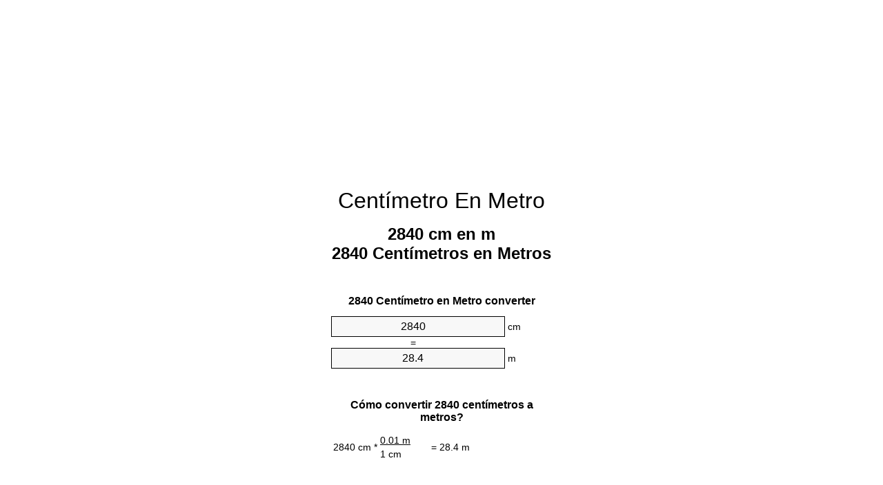

--- FILE ---
content_type: text/html
request_url: https://cm-to-m.appspot.com/1/es/2840-centimetro-en-metro.html
body_size: 6162
content:
<!DOCTYPE html><html dir="ltr" lang="es"><head><meta charset="utf-8"><title>2840 Centímetros en Metros conversor de unidades | 2840 cm en m conversor de unidades</title> <meta name="description" content="2840 cm en m (2840 centímetros en metros) conversor de unidades. Convertir 2840 Centímetro de Metro con la fórmula, la conversión de longitudes común, tablas de conversión y mucho más."> <meta name="keywords" content="2840 Centímetro en Metro, 2840 Centímetros en Metros, 2840 cm en Metros, 2840 cm en Metro, 2840 Centímetro en Metros, 2840 Centímetros en m, 2840 Centímetro en m"><meta name="viewport" content="width=device-width, initial-scale=1, maximum-scale=1, user-scalable=0"><link rel="icon" type="image/x-icon" href="https://cm-to-m.appspot.com/favicon.ico"><link rel="shortcut icon" type="image/x-icon" href="https://cm-to-m.appspot.com/favicon.ico"><link rel="icon" type="image/gif" href="https://cm-to-m.appspot.com/favicon.gif"><link rel="icon" type="image/png" href="https://cm-to-m.appspot.com/favicon.png"><link rel="apple-touch-icon" href="https://cm-to-m.appspot.com/apple-touch-icon.png"><link rel="apple-touch-icon" href="https://cm-to-m.appspot.com/apple-touch-icon-57x57.png" sizes="57x57"><link rel="apple-touch-icon" href="https://cm-to-m.appspot.com/apple-touch-icon-60x60.png" sizes="60x60"><link rel="apple-touch-icon" href="https://cm-to-m.appspot.com/apple-touch-icon-72x72.png" sizes="72x72"><link rel="apple-touch-icon" href="https://cm-to-m.appspot.com/apple-touch-icon-76x76.png" sizes="76x76"><link rel="apple-touch-icon" href="https://cm-to-m.appspot.com/apple-touch-icon-114x114.png" sizes="114x114"><link rel="apple-touch-icon" href="https://cm-to-m.appspot.com/apple-touch-icon-120x120.png" sizes="120x120"><link rel="apple-touch-icon" href="https://cm-to-m.appspot.com/apple-touch-icon-128x128.png" sizes="128x128"><link rel="apple-touch-icon" href="https://cm-to-m.appspot.com/apple-touch-icon-144x144.png" sizes="144x144"><link rel="apple-touch-icon" href="https://cm-to-m.appspot.com/apple-touch-icon-152x152.png" sizes="152x152"><link rel="apple-touch-icon" href="https://cm-to-m.appspot.com/apple-touch-icon-180x180.png" sizes="180x180"><link rel="apple-touch-icon" href="https://cm-to-m.appspot.com/apple-touch-icon-precomposed.png"><link rel="icon" type="image/png" href="https://cm-to-m.appspot.com/favicon-16x16.png" sizes="16x16"><link rel="icon" type="image/png" href="https://cm-to-m.appspot.com/favicon-32x32.png" sizes="32x32"><link rel="icon" type="image/png" href="https://cm-to-m.appspot.com/favicon-96x96.png" sizes="96x96"><link rel="icon" type="image/png" href="https://cm-to-m.appspot.com/favicon-160x160.png" sizes="160x160"><link rel="icon" type="image/png" href="https://cm-to-m.appspot.com/favicon-192x192.png" sizes="192x192"><link rel="icon" type="image/png" href="https://cm-to-m.appspot.com/favicon-196x196.png" sizes="196x196"><link rel="alternate" href="https://cm-to-m.appspot.com/2840-cm-to-m.html" hreflang="en"><link rel="alternate" href="https://cm-to-m.appspot.com/0/bg/2840-santimetur-v-metur.html" hreflang="bg"><link rel="alternate" href="https://cm-to-m.appspot.com/0/cs/2840-centimetr-na-metr.html" hreflang="cs"><link rel="alternate" href="https://cm-to-m.appspot.com/0/da/2840-centimeter-til-meter.html" hreflang="da"><link rel="alternate" href="https://cm-to-m.appspot.com/0/de/2840-zentimeter-in-meter.html" hreflang="de"><link rel="alternate" href="https://cm-to-m.appspot.com/1/el/2840-ekatostometro-se-metro.html" hreflang="el"><link rel="alternate" href="https://cm-to-m.appspot.com/1/es/2840-centimetro-en-metro.html" hreflang="es"><link rel="alternate" href="https://cm-to-m.appspot.com/1/et/2840-sentimeeter-et-meeter.html" hreflang="et"><link rel="alternate" href="https://cm-to-m.appspot.com/1/fi/2840-senttimetri-metri.html" hreflang="fi"><link rel="alternate" href="https://cm-to-m.appspot.com/2/fr/2840-centimetre-en-metre.html" hreflang="fr"><link rel="alternate" href="https://cm-to-m.appspot.com/2/hr/2840-centimetar-u-metar.html" hreflang="hr"><link rel="alternate" href="https://cm-to-m.appspot.com/2/hu/2840-centimeter-meter.html" hreflang="hu"><link rel="alternate" href="https://cm-to-m.appspot.com/2/it/2840-centimetro-in-metro.html" hreflang="it"><link rel="alternate" href="https://cm-to-m.appspot.com/3/lt/2840-centimetras-iki-metras.html" hreflang="lt"><link rel="alternate" href="https://cm-to-m.appspot.com/3/mt/2840-centimetru-fil-metru.html" hreflang="mt"><link rel="alternate" href="https://cm-to-m.appspot.com/3/nl/2840-centimeter-naar-meter.html" hreflang="nl"><link rel="alternate" href="https://cm-to-m.appspot.com/3/pl/2840-centymetr-na-metr.html" hreflang="pl"><link rel="alternate" href="https://cm-to-m.appspot.com/4/pt/2840-centimetro-em-metro.html" hreflang="pt"><link rel="alternate" href="https://cm-to-m.appspot.com/4/ro/2840-centimetru-in-metru.html" hreflang="ro"><link rel="alternate" href="https://cm-to-m.appspot.com/4/sk/2840-centimeter-na-meter.html" hreflang="sk"><link rel="alternate" href="https://cm-to-m.appspot.com/4/sv/2840-centimeter-till-meter.html" hreflang="sv"><link rel="alternate" href="https://cm-to-m.appspot.com/5/af/2840-sentimeter-in-meter.html" hreflang="af"><link rel="alternate" href="https://cm-to-m.appspot.com/5/ar/2840-centimeter-to-meter.html" hreflang="ar"><link rel="alternate" href="https://cm-to-m.appspot.com/5/az/2840-santimetr-metr.html" hreflang="az"><link rel="alternate" href="https://cm-to-m.appspot.com/5/bn/2840-centimeter-to-meter.html" hreflang="bn"><link rel="alternate" href="https://cm-to-m.appspot.com/6/ca/2840-centimetre-a-metre.html" hreflang="ca"><link rel="alternate" href="https://cm-to-m.appspot.com/6/hi/2840-centimeter-to-meter.html" hreflang="hi"><link rel="alternate" href="https://cm-to-m.appspot.com/6/id/2840-sentimeter-ke-meter.html" hreflang="id"><link rel="alternate" href="https://cm-to-m.appspot.com/6/ja/2840-centimeter-to-meter.html" hreflang="ja"><link rel="alternate" href="https://cm-to-m.appspot.com/7/ko/2840-centimeter-to-meter.html" hreflang="ko"><link rel="alternate" href="https://cm-to-m.appspot.com/7/no/2840-centimeter-til-meter.html" hreflang="no"><link rel="alternate" href="https://cm-to-m.appspot.com/7/ru/2840-santimetr-v-metr.html" hreflang="ru"><link rel="alternate" href="https://cm-to-m.appspot.com/7/sl/2840-centimeter-v-meter.html" hreflang="sl"><link rel="alternate" href="https://cm-to-m.appspot.com/8/sq/2840-centimetri-ne-metri.html" hreflang="sq"><link rel="alternate" href="https://cm-to-m.appspot.com/8/th/2840-centimeter-to-meter.html" hreflang="th"><link rel="alternate" href="https://cm-to-m.appspot.com/8/gu/2840-centimeter-to-meter.html" hreflang="gu"><link rel="alternate" href="https://cm-to-m.appspot.com/8/tr/2840-santimetre-metre.html" hreflang="tr"><link rel="alternate" href="https://cm-to-m.appspot.com/9/uk/2840-santymetr-v-metr.html" hreflang="uk"><link rel="alternate" href="https://cm-to-m.appspot.com/9/vi/2840-xentimet-sang-met.html" hreflang="vi"><link rel="alternate" href="https://cm-to-m.appspot.com/9/zhs/2840-centimeter-to-meter.html" hreflang="zh-Hans"><link rel="alternate" href="https://cm-to-m.appspot.com/9/zht/2840-centimeter-to-meter.html" hreflang="zh-Hant"><link rel="alternate" href="https://cm-to-m.appspot.com/10/engb/2840-centimetres-to-metres.html" hreflang="en-GB"><link rel="canonical" href="https://cm-to-m.appspot.com/1/es/2840-centimetro-en-metro.html">  <meta name="robots" content="index,follow"> <style type="text/css">*{font-family:arial,sans-serif;-webkit-appearance:none;-webkit-touch-callout:none;font-size:14px}body{margin:0;padding:0}.wrapper{width:320px;overflow:hidden;margin:0 auto;background-color:#fff}.ad_1{position:absolute;top:5px;left:calc(50% - 480px);padding:0;margin:0;width:300px;height:600px;overflow:hidden}.ad_2{padding:0;margin:0;width:320px;height:100px;overflow:hidden}.ad_3{padding:0;margin:0;width:320px;height:250px;overflow:hidden}.ad_4{padding:0;margin:0;width:320px;height:250px;display:none;overflow:hidden}.adsense_1{width:300px;height:600px;display:inline-block}.adsense_2{width:320px;height:100px;display:inline-block}.adsense_3{width:300px;height:250px;display:inline-block}.adsense_4{width:300px;height:250px;display:none}.header{overflow:hidden;text-align:center;padding-top:20px}.header a,.header a:active,.header a:hover{font-size:32px;color:#000;text-align:center;text-decoration:none}h1,h2{width:100%;text-align:center;font-weight:bold}h1,h1 span{font-size:24px}h2{font-size:16px;padding-top:30px}img{padding-left:5px;width:310px;height:705px}.text{padding:0 5px 5px 5px}.text a,.text a:hover,.text a:active{color:#005dab}.link_list,.footer ol{list-style:none;padding:0}.link_list li,.footer ol li{width:310px;padding:5px}.link_list li h3{padding:0;margin:0}.link_list li a,.link_list li a:hover,.link_list li a:active,.footer ol li a,.footer ol li a:hover,.footer ol li a:active,.footer ol li span{display:block;padding:5px 0 5px 0;color:#000;text-decoration:none}.link_list li a:hover,.footer ol li a:hover{text-decoration:underline}.link_list li a:after{content:"〉";float:right}input{width:240px;text-align:center;background-color:#f8f8f8;border:1px solid #000;padding:5px;font-size:16px}.center{padding-left:115px}.underline{text-decoration:underline;width:70px}.center1{text-align:center}.left{text-align:left}.right{text-align:right}.common,.common th,.common td{border:1px solid #000;border-collapse:collapse;padding:5px;width:300px}.common th{background-color:#cecece}.common td{width:50%;font-size:12px}.conversion{margin-bottom:20px}.b1{background-color:#f8f8f8}.footer{overflow:hidden;background-color:#dcdcdc;margin-top:30px}.footer ol li,.footer ol li a,.footer ol li span{text-align:center;color:#666}@media(min-width:759px) and (max-width:1014px){.ad_1{width:160px;left:calc(50% - 340px)}.adsense_1{width:160px}}@media(max-width:758px){.ad_1,.adsense_1{display:none}.ad_4,.adsense_4{display:inline-block}}</style><script type="text/javascript">function roundNumber(a,b){return Math.round(Math.round(a*Math.pow(10,b+1))/Math.pow(10,1))/Math.pow(10,b)}function convert(e,a,d,f){var c=document.getElementById(e).value;var b="";if(c!=""){if(!isNaN(c)){b=roundNumber(c*d,f)}}if(document.getElementById(a).hasAttribute("value")){document.getElementById(a).value=b}else{document.getElementById(a).textContent=b}};</script><script type="application/ld+json">
        {
            "@context": "http://schema.org",
            "@type": "WebSite",
            "name": "Centímetro En Metro",
            "url": "https://cm-to-m.appspot.com/1/es/"
        }
    </script><script type="application/ld+json">
        {
            "@context": "http://schema.org",
            "@type": "BreadcrumbList",
            "itemListElement":
            [
                {
                    "@type": "ListItem",
                    "position": 1,
                    "item":
                    {
                        "@id": "https://cm-to-m.appspot.com/1/es/2840-centimetro-en-metro.html",
                        "name": "2840 Centímetros"
                    }
                }
            ]
        }
    </script> </head><body><div class="ad_1"><script async src="//pagead2.googlesyndication.com/pagead/js/adsbygoogle.js"></script><ins class="adsbygoogle adsense_1" data-ad-client="ca-pub-5743809677409270" data-ad-slot="6850339544" data-ad-format="auto"></ins><script>(adsbygoogle=window.adsbygoogle||[]).push({});</script></div><div class="wrapper"><div class="ad_2"><script async src="//pagead2.googlesyndication.com/pagead/js/adsbygoogle.js"></script><ins class="adsbygoogle adsense_2" data-ad-client="ca-pub-5743809677409270" data-ad-slot="9803805947" data-ad-format="auto"></ins><script>(adsbygoogle=window.adsbygoogle||[]).push({});</script></div><div class="header"><header><a title="Centímetro En Metro Conversor De Unidades" href="https://cm-to-m.appspot.com/1/es/">Centímetro En Metro</a></header></div><div><h1>2840 cm en m<br>2840 Centímetros en Metros</h1></div><div><div><h2>2840 Centímetro en Metro converter</h2></div><div><form><div><input id="from" type="number" min="0" max="1000000000000" step="any" placeholder="1" onkeyup="convert('from', 'to', 0.01, 10);" onchange="convert('from', 'to', 0.01, 10);" value="2840">&nbsp;<span class="unit">cm</span></div><div class="center">=</div><div><input id="to" type="number" min="0" max="1000000000000" step="any" placeholder="1" onkeyup="convert('to', 'from', 100.0, 10);" onchange="convert('to', 'from', 100.0, 10);" value="28.4">&nbsp;<span class="unit">m</span></div></form></div></div><div><div><h2>Cómo convertir 2840 centímetros a metros?</h2></div><div><table><tr><td class="right" rowspan="2">2840&nbsp;cm *</td><td class="underline">0.01&nbsp;m</td><td class="left" rowspan="2">=&nbsp;28.4&nbsp;m</td></tr><tr><td>1 cm</td></tr></table></div></div><div class="ad_3"><script async src="//pagead2.googlesyndication.com/pagead/js/adsbygoogle.js"></script><ins class="adsbygoogle adsense_3" data-ad-client="ca-pub-5743809677409270" data-ad-slot="2280539148" data-ad-format="auto"></ins><script>(adsbygoogle=window.adsbygoogle||[]).push({});</script></div><div><div><h2>La conversión del 2840 cm a longitudes comunes</h2></div><div><table class="common"><tr><th>Unidad de medida</th><th>Unidad de longitud</th></tr><tr class="b1"><td>Nanómetro</td><td>28400000000.0 nm</td></tr><tr><td>Micrómetro</td><td>28400000.0 µm</td></tr><tr class="b1"><td>Milímetro</td><td>28400.0 mm</td></tr><tr><td>Centímetro</td><td>2840.0 cm</td></tr><tr class="b1"><td>Pulgada</td><td>1118.11023622 in</td></tr><tr><td>Pie</td><td>93.1758530184 ft</td></tr><tr class="b1"><td>Yarda</td><td>31.0586176728 yd</td></tr><tr><td>Metro</td><td>28.4 m</td></tr><tr class="b1"><td>Kilómetro</td><td>0.0284 km</td></tr><tr><td>Milla</td><td>0.0176469419 mi</td></tr><tr class="b1"><td>Milla náutica</td><td>0.0153347732 nmi</td></tr></table></div></div><div class="ad_4"><script async src="//pagead2.googlesyndication.com/pagead/js/adsbygoogle.js"></script><ins class="adsbygoogle adsense_4" data-ad-client="ca-pub-5743809677409270" data-ad-slot="3757272349" data-ad-format="auto"></ins><script>(adsbygoogle=window.adsbygoogle||[]).push({});</script></div><div><div><h2>2840 Centímetro Tabla de conversión</h2></div><div><img alt="2840 Centímetro Tabla de conversión" src="https://cm-to-m.appspot.com/image/2840.png"></div></div><div><div><h2>Otros cálculos centímetros a metros</h2></div><div><ol class="link_list"><li class="b1"><a title="2740 cm en m | 2740 Centímetros en Metros" href="https://cm-to-m.appspot.com/1/es/2740-centimetro-en-metro.html">2740 Centímetros en Metros</a></li><li><a title="2750 cm en m | 2750 Centímetros en Metros" href="https://cm-to-m.appspot.com/1/es/2750-centimetro-en-metro.html">2750 Centímetros en Metros</a></li><li class="b1"><a title="2760 cm en m | 2760 Centímetros en Metros" href="https://cm-to-m.appspot.com/1/es/2760-centimetro-en-metro.html">2760 Centímetros en m</a></li><li><a title="2770 cm en m | 2770 Centímetros en Metros" href="https://cm-to-m.appspot.com/1/es/2770-centimetro-en-metro.html">2770 cm en Metro</a></li><li class="b1"><a title="2780 cm en m | 2780 Centímetros en Metros" href="https://cm-to-m.appspot.com/1/es/2780-centimetro-en-metro.html">2780 Centímetros en Metros</a></li><li><a title="2790 cm en m | 2790 Centímetros en Metros" href="https://cm-to-m.appspot.com/1/es/2790-centimetro-en-metro.html">2790 Centímetros en m</a></li><li class="b1"><a title="2800 cm en m | 2800 Centímetros en Metros" href="https://cm-to-m.appspot.com/1/es/2800-centimetro-en-metro.html">2800 cm en m</a></li><li><a title="2810 cm en m | 2810 Centímetros en Metros" href="https://cm-to-m.appspot.com/1/es/2810-centimetro-en-metro.html">2810 Centímetros en Metros</a></li><li class="b1"><a title="2820 cm en m | 2820 Centímetros en Metros" href="https://cm-to-m.appspot.com/1/es/2820-centimetro-en-metro.html">2820 Centímetros en m</a></li><li><a title="2830 cm en m | 2830 Centímetros en Metros" href="https://cm-to-m.appspot.com/1/es/2830-centimetro-en-metro.html">2830 cm en m</a></li><li class="b1"><a title="2840 cm en m | 2840 Centímetros en Metros" href="https://cm-to-m.appspot.com/1/es/2840-centimetro-en-metro.html">2840 cm en Metro</a></li><li><a title="2850 cm en m | 2850 Centímetros en Metros" href="https://cm-to-m.appspot.com/1/es/2850-centimetro-en-metro.html">2850 Centímetros en m</a></li><li class="b1"><a title="2860 cm en m | 2860 Centímetros en Metros" href="https://cm-to-m.appspot.com/1/es/2860-centimetro-en-metro.html">2860 cm en m</a></li><li><a title="2870 cm en m | 2870 Centímetros en Metros" href="https://cm-to-m.appspot.com/1/es/2870-centimetro-en-metro.html">2870 Centímetros en m</a></li><li class="b1"><a title="2880 cm en m | 2880 Centímetros en Metros" href="https://cm-to-m.appspot.com/1/es/2880-centimetro-en-metro.html">2880 Centímetros en m</a></li><li><a title="2890 cm en m | 2890 Centímetros en Metros" href="https://cm-to-m.appspot.com/1/es/2890-centimetro-en-metro.html">2890 cm en Metros</a></li><li class="b1"><a title="2900 cm en m | 2900 Centímetros en Metros" href="https://cm-to-m.appspot.com/1/es/2900-centimetro-en-metro.html">2900 Centímetros en Metro</a></li><li><a title="2910 cm en m | 2910 Centímetros en Metros" href="https://cm-to-m.appspot.com/1/es/2910-centimetro-en-metro.html">2910 cm en Metros</a></li><li class="b1"><a title="2920 cm en m | 2920 Centímetros en Metros" href="https://cm-to-m.appspot.com/1/es/2920-centimetro-en-metro.html">2920 cm en Metro</a></li><li><a title="2930 cm en m | 2930 Centímetros en Metros" href="https://cm-to-m.appspot.com/1/es/2930-centimetro-en-metro.html">2930 cm en m</a></li><li class="b1"><a title="2940 cm en m | 2940 Centímetros en Metros" href="https://cm-to-m.appspot.com/1/es/2940-centimetro-en-metro.html">2940 cm en m</a></li></ol></div></div> <div><div><h2>Ortografía alternativa</h2></div><div>2840 Centímetro en Metro, 2840 Centímetro a Metro, 2840 Centímetros en Metros, 2840 Centímetros a Metros, 2840 cm en Metros, 2840 cm a Metros, 2840 cm en Metro, 2840 cm a Metro, 2840 Centímetro en Metros, 2840 Centímetro a Metros, 2840 Centímetros en m, 2840 Centímetros a m, 2840 Centímetro en m, 2840 Centímetro a m</div></div> <div><div><h2>Otros Idiomas</h2></div><div><ol class="link_list"><li class="b1"><a title="2840 Cm To M Unit Converter" href="https://cm-to-m.appspot.com/2840-cm-to-m.html" hreflang="en">&lrm;2840 Cm To M</a></li><li><a title="2840 сантиметър в Метър преобразувател на единици" href="https://cm-to-m.appspot.com/0/bg/2840-santimetur-v-metur.html" hreflang="bg">&lrm;2840 сантиметър в Метър</a></li><li class="b1"><a title="2840 Centimetr Na Metr Převod Jednotek" href="https://cm-to-m.appspot.com/0/cs/2840-centimetr-na-metr.html" hreflang="cs">&lrm;2840 Centimetr Na Metr</a></li><li><a title="2840 Centimeter Til Meter Enhedsomregner" href="https://cm-to-m.appspot.com/0/da/2840-centimeter-til-meter.html" hreflang="da">&lrm;2840 Centimeter Til Meter</a></li><li class="b1"><a title="2840 Zentimeter In Meter Einheitenumrechner" href="https://cm-to-m.appspot.com/0/de/2840-zentimeter-in-meter.html" hreflang="de">&lrm;2840 Zentimeter In Meter</a></li><li><a title="2840 εκατοστόμετρο σε μέτρο μετατροπέας μονάδων" href="https://cm-to-m.appspot.com/1/el/2840-ekatostometro-se-metro.html" hreflang="el">&lrm;2840 εκατοστόμετρο σε μέτρο</a></li><li class="b1"><a title="2840 Centímetro En Metro Conversor De Unidades" href="https://cm-to-m.appspot.com/1/es/2840-centimetro-en-metro.html" hreflang="es">&lrm;2840 Centímetro En Metro</a></li><li><a title="2840 Sentimeeter Et Meeter Ühikuteisendi" href="https://cm-to-m.appspot.com/1/et/2840-sentimeeter-et-meeter.html" hreflang="et">&lrm;2840 Sentimeeter Et Meeter</a></li><li class="b1"><a title="2840 Senttimetri Metri Yksikkömuunnin" href="https://cm-to-m.appspot.com/1/fi/2840-senttimetri-metri.html" hreflang="fi">&lrm;2840 Senttimetri Metri</a></li><li><a title="2840 Centimètre En Mètre Convertisseur D'Unités" href="https://cm-to-m.appspot.com/2/fr/2840-centimetre-en-metre.html" hreflang="fr">&lrm;2840 Centimètre En Mètre</a></li><li class="b1"><a title="2840 Centimetar U Metar Pretvornik Jedinica" href="https://cm-to-m.appspot.com/2/hr/2840-centimetar-u-metar.html" hreflang="hr">&lrm;2840 Centimetar U Metar</a></li><li><a title="2840 Centiméter Méter Mértékegység Átváltó" href="https://cm-to-m.appspot.com/2/hu/2840-centimeter-meter.html" hreflang="hu">&lrm;2840 Centiméter Méter</a></li><li class="b1"><a title="2840 Centimetro In Metro Convertitore Di Unità" href="https://cm-to-m.appspot.com/2/it/2840-centimetro-in-metro.html" hreflang="it">&lrm;2840 Centimetro In Metro</a></li><li><a title="2840 Centimetras Iki Metras Vieneto Konverterio" href="https://cm-to-m.appspot.com/3/lt/2840-centimetras-iki-metras.html" hreflang="lt">&lrm;2840 Centimetras Iki Metras</a></li><li class="b1"><a title="2840 ċentimetru Fil Metru Konvertitur Unità" href="https://cm-to-m.appspot.com/3/mt/2840-centimetru-fil-metru.html" hreflang="mt">&lrm;2840 ċentimetru Fil Metru</a></li><li><a title="2840 Centimeter Naar Meter Eenheden Converter" href="https://cm-to-m.appspot.com/3/nl/2840-centimeter-naar-meter.html" hreflang="nl">&lrm;2840 Centimeter Naar Meter</a></li><li class="b1"><a title="2840 Centymetr Na Metr Przelicznik Jednostek" href="https://cm-to-m.appspot.com/3/pl/2840-centymetr-na-metr.html" hreflang="pl">&lrm;2840 Centymetr Na Metr</a></li><li><a title="2840 Centímetro Em Metro Conversor De Unidades" href="https://cm-to-m.appspot.com/4/pt/2840-centimetro-em-metro.html" hreflang="pt">&lrm;2840 Centímetro Em Metro</a></li><li class="b1"><a title="2840 Centimetru în Metru Convertor Unități De Măsură" href="https://cm-to-m.appspot.com/4/ro/2840-centimetru-in-metru.html" hreflang="ro">&lrm;2840 Centimetru în Metru</a></li><li><a title="2840 Centimeter Na Meter Konvertor Jednotiek" href="https://cm-to-m.appspot.com/4/sk/2840-centimeter-na-meter.html" hreflang="sk">&lrm;2840 Centimeter Na Meter</a></li><li class="b1"><a title="2840 Centimeter Till Meter Enhetsomvandlaren" href="https://cm-to-m.appspot.com/4/sv/2840-centimeter-till-meter.html" hreflang="sv">&lrm;2840 Centimeter Till Meter</a></li><li><a title="2840 Sentimeter In Meter Eenheid Converter" href="https://cm-to-m.appspot.com/5/af/2840-sentimeter-in-meter.html" hreflang="af">&lrm;2840 Sentimeter In Meter</a></li><li class="b1"><a title="2840 محوّل الوحدات متر إلى سنتيمتر" href="https://cm-to-m.appspot.com/5/ar/2840-centimeter-to-meter.html" hreflang="ar">&rlm;2840 متر إلى سنتيمتر</a></li><li><a title="2840 Santimetr Metr Vahid Converter" href="https://cm-to-m.appspot.com/5/az/2840-santimetr-metr.html" hreflang="az">&lrm;2840 Santimetr Metr</a></li><li class="b1"><a title="2840 সেনটিমিটার মধ্যে মিটার ইউনিট কনভার্টার" href="https://cm-to-m.appspot.com/5/bn/2840-centimeter-to-meter.html" hreflang="bn">&lrm;2840 সেনটিমিটার মধ্যে মিটার</a></li><li><a title="2840 Centímetre A Metre Convertidor D'Unitats" href="https://cm-to-m.appspot.com/6/ca/2840-centimetre-a-metre.html" hreflang="ca">&lrm;2840 Centímetre A Metre</a></li><li class="b1"><a title="2840 सेंटीमीटर से मीटर इकाई कन्वर्टर" href="https://cm-to-m.appspot.com/6/hi/2840-centimeter-to-meter.html" hreflang="hi">&lrm;2840 सेंटीमीटर से मीटर</a></li><li><a title="2840 Sentimeter Ke Meter Pengonversi Satuan" href="https://cm-to-m.appspot.com/6/id/2840-sentimeter-ke-meter.html" hreflang="id">&lrm;2840 Sentimeter Ke Meter</a></li><li class="b1"><a title="2840 センチメーターからメーターユニットへの変換" href="https://cm-to-m.appspot.com/6/ja/2840-centimeter-to-meter.html" hreflang="ja">&lrm;2840 センチメートルからメーター</a></li><li><a title="2840 센티미터 미터 변환기 미터" href="https://cm-to-m.appspot.com/7/ko/2840-centimeter-to-meter.html" hreflang="ko">&lrm;2840 센티미터 미터</a></li><li class="b1"><a title="2840 Centimeter Til Meter Enhetskovertering" href="https://cm-to-m.appspot.com/7/no/2840-centimeter-til-meter.html" hreflang="no">&lrm;2840 Centimeter Til Meter</a></li><li><a title="2840 сантиметр в метр конвертер единиц" href="https://cm-to-m.appspot.com/7/ru/2840-santimetr-v-metr.html" hreflang="ru">&lrm;2840 сантиметр в метр</a></li><li class="b1"><a title="2840 Centimeter V Meter Pretvornik Enot" href="https://cm-to-m.appspot.com/7/sl/2840-centimeter-v-meter.html" hreflang="sl">&lrm;2840 Centimeter V Meter</a></li><li><a title="2840 Centimetri Në Metri Njësi Converter" href="https://cm-to-m.appspot.com/8/sq/2840-centimetri-ne-metri.html" hreflang="sq">&lrm;2840 Centimetri Në Metri</a></li><li class="b1"><a title="2840 เซนติเมตรเมตรแปลงหน่วย" href="https://cm-to-m.appspot.com/8/th/2840-centimeter-to-meter.html" hreflang="th">&lrm;2840 เซนติเมตรเมตร</a></li><li><a title="2840 સેન્ટીમીટર મીટર પરિવર્તક માટે ઇંચ" href="https://cm-to-m.appspot.com/8/gu/2840-centimeter-to-meter.html" hreflang="gu">&lrm;2840 સેન્ટીમીટર મીટર</a></li><li class="b1"><a title="2840 Santimetre Metre Birim Dönüştürücü" href="https://cm-to-m.appspot.com/8/tr/2840-santimetre-metre.html" hreflang="tr">&lrm;2840 Santimetre Metre</a></li><li><a title="2840 сантиметр в метр конвертор величин" href="https://cm-to-m.appspot.com/9/uk/2840-santymetr-v-metr.html" hreflang="uk">&lrm;2840 сантиметр в метр</a></li><li class="b1"><a title="2840 Xentimét Sang Mét Trình Chuyển đổi đơn Vị" href="https://cm-to-m.appspot.com/9/vi/2840-xentimet-sang-met.html" hreflang="vi">&lrm;2840 Xentimét Sang Mét</a></li><li><a title="2840 厘米为米位换算" href="https://cm-to-m.appspot.com/9/zhs/2840-centimeter-to-meter.html" hreflang="zh-Hans">&lrm;2840 厘米为米</a></li><li class="b1"><a title="2840 厘米至米位換算" href="https://cm-to-m.appspot.com/9/zht/2840-centimeter-to-meter.html" hreflang="zh-Hant">&lrm;2840 厘米至米</a></li><li><a title="2840 Centimetres To Metres Unit Converter" href="https://cm-to-m.appspot.com/10/engb/2840-centimetres-to-metres.html" hreflang="en-GB">&lrm;2840 Centimetres To Metres</a></li></ol></div></div> <div class="footer"><footer><ol><li><a title="Mapa de sitio web 0.1 - 100 | Centímetro En Metro Conversor De Unidades" href="https://cm-to-m.appspot.com/1/es/sitemap-1.html">Mapa de sitio web 0.1 - 100</a></li><li><a title="Mapa de sitio web 101 - 1000 | Centímetro En Metro Conversor De Unidades" href="https://cm-to-m.appspot.com/1/es/sitemap-2.html">Mapa de sitio web 101 - 1000</a></li><li><a title="Mapa de sitio web 1010 - 10000 | Centímetro En Metro Conversor De Unidades" href="https://cm-to-m.appspot.com/1/es/sitemap-3.html">Mapa de sitio web 1010 - 10000</a></li><li><a title="Pie de imprenta | Centímetro En Metro Conversor De Unidades" href="https://cm-to-m.appspot.com/1/es/impressum.html" rel="nofollow">Pie de imprenta</a></li><li><span>&copy; Meta Technologies GmbH</span></li></ol></footer></div></div></body></html>

--- FILE ---
content_type: text/html; charset=utf-8
request_url: https://www.google.com/recaptcha/api2/aframe
body_size: 266
content:
<!DOCTYPE HTML><html><head><meta http-equiv="content-type" content="text/html; charset=UTF-8"></head><body><script nonce="goTGHX0304hSg7zofeLV2w">/** Anti-fraud and anti-abuse applications only. See google.com/recaptcha */ try{var clients={'sodar':'https://pagead2.googlesyndication.com/pagead/sodar?'};window.addEventListener("message",function(a){try{if(a.source===window.parent){var b=JSON.parse(a.data);var c=clients[b['id']];if(c){var d=document.createElement('img');d.src=c+b['params']+'&rc='+(localStorage.getItem("rc::a")?sessionStorage.getItem("rc::b"):"");window.document.body.appendChild(d);sessionStorage.setItem("rc::e",parseInt(sessionStorage.getItem("rc::e")||0)+1);localStorage.setItem("rc::h",'1769008973682');}}}catch(b){}});window.parent.postMessage("_grecaptcha_ready", "*");}catch(b){}</script></body></html>